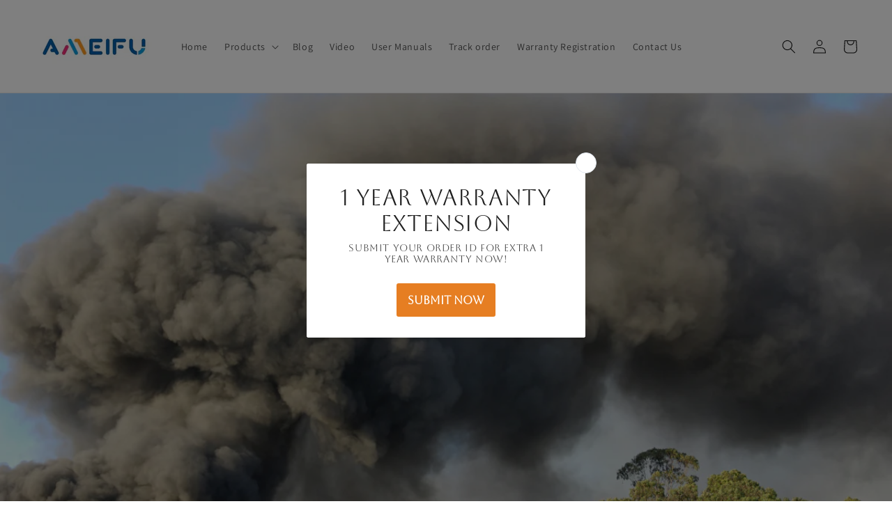

--- FILE ---
content_type: text/html; charset=UTF-8
request_url: https://demandforapps.com/external-links/functions.php
body_size: 306
content:
{"enableapp":"enable","checkstore":"available","buynow_text":"","buynow_background":"007050","buynow_text_color":"FFFFFF","buynow_font_size":"20","buynow_padding_tb":"10","buynow_width_type":"%","buynow_width":"100","button_border_radius":"0px","buynow_border":"2","buynow_border_color":"BBE5B3","hide_atc":"no","p_status":null,"button_label_1":null,"button_label_2":null,"button_label_3":null,"button_label_4":null,"button_label_5":null,"button_label_6":null,"button_label_7":null,"button_label_8":null,"button_link_1":null,"button_link_2":null,"button_link_3":null,"button_link_4":null,"button_link_5":null,"button_link_6":null,"button_link_7":null,"button_link_8":null,"s_target":null,"global_enable":"no","global_button_text":"External Button","global_button_link":"Add Link Here","global_target":"yes"}